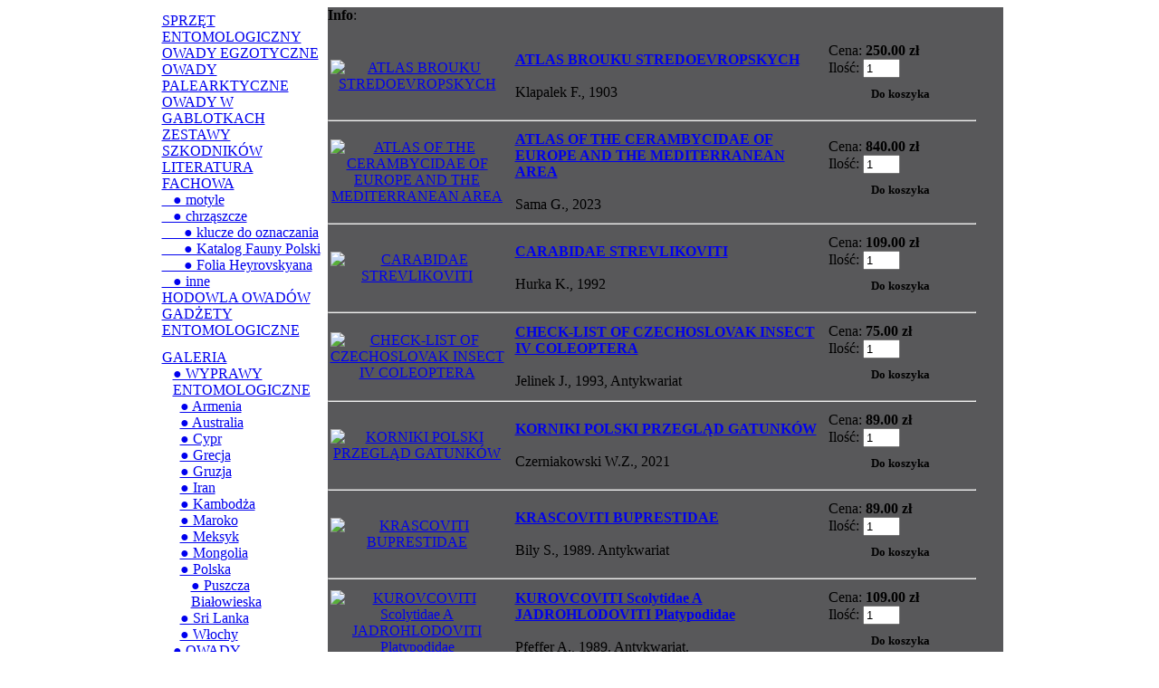

--- FILE ---
content_type: text/html
request_url: https://www.artinsect.com/index.php?page=shop.browse&category_id=155&option=com_virtuemart&Itemid=86&vmcchk=1&Itemid=86
body_size: 7077
content:
<?xml version="1.0" encoding="utf-8"?><!DOCTYPE html PUBLIC "-//W3C//DTD XHTML 1.0 Transitional//EN" "http://www.w3.org/TR/xhtml1/DTD/xhtml1-transitional.dtd">
<html xmlns="http://www.w3.org/1999/xhtml" xml:lang="pl" lang="pl ">
<head>
<meta http-equiv="Content-Type" content="text/html; charset=utf-8" />
<title>Artinsect - ● chrząszcze</title>
<meta name="description" content="Joomla - portal dynamiczny i system zarządzania treścią" />
<meta name="keywords" content="Joomla, joomla" />
<meta name="Generator" content="Joomla! - Copyright (C) 2005 - 2007 Open Source Matters. All rights reserved." />
<meta name="robots" content="index, follow" />
<script type="text/javascript" src="https://www.artinsect.com/components/com_virtuemart/js/sleight.js"></script>
<link type="text/css" rel="stylesheet" media="screen, projection" href="https://www.artinsect.com/components/com_virtuemart/css/shop.css" />
	<link rel="shortcut icon" href="https://www.artinsect.com/images/favicon.ico" />
	<script type="text/javascript" src="https://www.artinsect.com/mambots/content/_jgfw_/js/prototype.js"></script>
<script type="text/javascript" src="https://www.artinsect.com/mambots/content/_jgfw_/js/jgfw_functions.js"></script>
<link rel="stylesheet" type="text/css" href="https://www.artinsect.com/mambots/content/_jgfw_/css/jgfw_css.css" media="all" />
<script type="text/javascript" src="https://www.artinsect.com/mambots/content/_jgfw_/js/efx/scriptaculous.js"></script>
<script type="text/javascript" src="https://www.artinsect.com/mambots/content/_jgfw_/js/lightbox.js"></script>
<link rel="stylesheet" type="text/css" href="https://www.artinsect.com/mambots/content/_jgfw_/css/lightbox.css" media="all" />
<link rel="stylesheet" href="https://www.artinsect.com/templates/artinsect/css/template_css.css" type="text/css" />
<link rel="shortcut icon" href="https://www.artinsect.com/images/favicon.ico" />
<!-- <script type="text/javascript">
    skryptcookiesInfo = "Na tej stronie wykorzystujemy ciasteczka (ang. cookies), dzięki którym nasz serwis może działać lepiej. W każdej chwili możesz wyłączyć ten mechanizm w ustawieniach swojej przeglądarki. Korzystanie z naszego serwisu bez zmiany ustawień dotyczących cookies, umieszcza je w pamięci Twojego urządzenia.<br /><br /> Od 25 maja 2018 r. w Unii Europejskiej stosujemy przepisy Rozporządzenia Ogólnego o Danych Osobowych (RODO), czyli Rozporządzenia Parlamentu Europejskiego i Rady (UE) 2016/679 z dnia 27 kwietnia 2016 r. w sprawie ochrony osób fizycznych w związku z przetwarzaniem danych osobowych i w sprawie swobodnego przepływu takich danych oraz uchylenia dyrektywy 95/46/WE. Stosowanie przepisów RODO jest okazją, aby poinformować Państwa o tym, jak chronimy i przetwarzamy Państwa dane osobowe i jakie w związku z tym przysługują uprawnienia. Prosimy o zapoznanie się ze szczegółową informacją zamieszczoną w ramach REGULAMINU firmy ARTINSECT.";
    skryptcookiesNaglowek = "Nagłowek polityki prywatności";
    skryptcookiesPolityka3 = "Nowa treść punktu trzeciego";
    skryptcookiesPozycja = "top"; // top lub bottom
</script> 
<script src="http://skryptcookies.pl/cookie.js"></script> -->
</head>
<body>
 
<table align="center" width="935" border="0" cellpadding="0" cellspacing="0">
<tr>
<td rowspan="6">
<img src="templates/artinsect/images/index2_01.jpg" width="4" height="897" alt="" /></td>
<td colspan="2">
<img src="templates/artinsect/images/index2_02.jpg" width="926" height="9" alt="" /></td>
<td rowspan="6">
<img src="templates/artinsect/images/index2_03.jpg" width="4" height="897" alt="" /></td>
<td>
<img src="templates/artinsect/images/odstep.gif" width="1" height="9" alt="" /></td>
</tr>
<tr>
<td>
<img src="templates/artinsect/images/index2_04.jpg" width="228" height="108" alt="" /></td>
<td>
<img src="templates/artinsect/images/index2_05.jpg" alt="" width="698" height="108" border="0" usemap="#Map" /></td>
<td>
<img src="templates/artinsect/images/odstep.gif" width="1" height="108" alt="" /></td>
</tr>
<tr>
<td rowspan="2" class="menu" valign="top">
		<table width="100%"  border="0" cellpadding="6" cellspacing="0" class="moduletable">
				<tr>
			<td class="nowe">
				
        <a title="SPRZĘT ENTOMOLOGICZNY" style="display:block;" class="mainlevel" href="https://www.artinsect.com/index.php?page=shop.browse&amp;category_id=103&option=com_virtuemart&Itemid=86" >SPRZĘT ENTOMOLOGICZNY</a>
        <a title="OWADY EGZOTYCZNE" style="display:block;" class="mainlevel" href="https://www.artinsect.com/index.php?page=shop.browse&amp;category_id=53&option=com_virtuemart&Itemid=86" >OWADY EGZOTYCZNE</a>
        <a title="OWADY PALEARKTYCZNE" style="display:block;" class="mainlevel" href="https://www.artinsect.com/index.php?page=shop.browse&amp;category_id=54&option=com_virtuemart&Itemid=86" >OWADY PALEARKTYCZNE</a>
        <a title="OWADY W GABLOTKACH" style="display:block;" class="mainlevel" href="https://www.artinsect.com/index.php?page=shop.browse&amp;category_id=55&option=com_virtuemart&Itemid=86" >OWADY W GABLOTKACH</a>
        <a title="ZESTAWY SZKODNIKÓW" style="display:block;" class="mainlevel" href="https://www.artinsect.com/index.php?page=shop.browse&amp;category_id=56&option=com_virtuemart&Itemid=86" >ZESTAWY SZKODNIKÓW</a>
        <a title="LITERATURA FACHOWA" style="display:block;" class="mainlevel" href="https://www.artinsect.com/index.php?page=shop.browse&amp;category_id=57&option=com_virtuemart&Itemid=86" >LITERATURA FACHOWA</a>
        <a title="● motyle" style="display:block;" class="sublevel" href="https://www.artinsect.com/index.php?page=shop.browse&amp;category_id=97&option=com_virtuemart&Itemid=86" >&nbsp;&nbsp;&nbsp;● motyle</a>
        <a title="● chrząszcze" style="display:block;" class="sublevel" href="https://www.artinsect.com/index.php?page=shop.browse&amp;category_id=155&option=com_virtuemart&Itemid=86" id="active_menu">&nbsp;&nbsp;&nbsp;● chrząszcze</a>
        <a title="● klucze do oznaczania" style="display:block;" class="sublevel" href="https://www.artinsect.com/index.php?page=shop.browse&amp;category_id=201&option=com_virtuemart&Itemid=86" >&nbsp;&nbsp;&nbsp;&nbsp;&nbsp;&nbsp;● klucze do oznaczania</a>
        <a title="● Katalog Fauny Polski" style="display:block;" class="sublevel" href="https://www.artinsect.com/index.php?page=shop.browse&amp;category_id=205&option=com_virtuemart&Itemid=86" >&nbsp;&nbsp;&nbsp;&nbsp;&nbsp;&nbsp;● Katalog Fauny Polski</a>
        <a title="● Folia Heyrovskyana" style="display:block;" class="sublevel" href="https://www.artinsect.com/index.php?page=shop.browse&amp;category_id=206&option=com_virtuemart&Itemid=86" >&nbsp;&nbsp;&nbsp;&nbsp;&nbsp;&nbsp;● Folia Heyrovskyana</a>
        <a title="● inne" style="display:block;" class="sublevel" href="https://www.artinsect.com/index.php?page=shop.browse&amp;category_id=156&option=com_virtuemart&Itemid=86" >&nbsp;&nbsp;&nbsp;● inne</a>
        <a title="HODOWLA OWADÓW" style="display:block;" class="mainlevel" href="https://www.artinsect.com/index.php?page=shop.browse&amp;category_id=58&option=com_virtuemart&Itemid=86" >HODOWLA OWADÓW</a>
        <a title="GADŻETY ENTOMOLOGICZNE" style="display:block;" class="mainlevel" href="https://www.artinsect.com/index.php?page=shop.browse&amp;category_id=190&option=com_virtuemart&Itemid=86" >GADŻETY ENTOMOLOGICZNE</a>				</td>
		</tr>
		</table>
				<table width="100%"  border="0" cellpadding="6" cellspacing="0" class="moduletable">
				<tr>
			<td class="nowe">
				
<table width="100%" border="0" cellpadding="0" cellspacing="0">
<tr><td><a href="https://www.artinsect.com/index.php?option=com_content&amp;task=view&amp;id=5&amp;Itemid=7" class="mainlevel" id="active_menu">GALERIA</a>

<div style="padding-left: 12px"><a href="https://www.artinsect.com/index.php?option=com_content&amp;task=view&amp;id=7&amp;Itemid=10" class="sublevel" id="active_menu">● WYPRAWY ENTOMOLOGICZNE</a>

<div style="padding-left: 8px"><a href="https://www.artinsect.com/index.php?option=com_content&amp;task=view&amp;id=88&amp;Itemid=96" class="sublevel" >● Armenia</a></div>
<div style="padding-left: 8px"><a href="https://www.artinsect.com/index.php?option=com_content&amp;task=view&amp;id=82&amp;Itemid=90" class="sublevel" >● Australia</a></div>
<div style="padding-left: 8px"><a href="https://www.artinsect.com/index.php?option=com_content&amp;task=view&amp;id=95&amp;Itemid=101" class="sublevel" >● Cypr</a></div>
<div style="padding-left: 8px"><a href="https://www.artinsect.com/index.php?option=com_content&amp;task=view&amp;id=35&amp;Itemid=38" class="sublevel" >● Grecja</a></div>
<div style="padding-left: 8px"><a href="https://www.artinsect.com/index.php?option=com_content&amp;task=view&amp;id=89&amp;Itemid=97" class="sublevel" >● Gruzja</a></div>
<div style="padding-left: 8px"><a href="https://www.artinsect.com/index.php?option=com_content&amp;task=view&amp;id=97&amp;Itemid=104" class="sublevel" >● Iran</a></div>
<div style="padding-left: 8px"><a href="https://www.artinsect.com/index.php?option=com_content&amp;task=view&amp;id=83&amp;Itemid=91" class="sublevel" >● Kambodża</a></div>
<div style="padding-left: 8px"><a href="https://www.artinsect.com/index.php?option=com_content&amp;task=view&amp;id=24&amp;Itemid=27" class="sublevel" >● Maroko</a></div>
<div style="padding-left: 8px"><a href="https://www.artinsect.com/index.php?option=com_content&amp;task=view&amp;id=29&amp;Itemid=32" class="sublevel" >● Meksyk</a></div>
<div style="padding-left: 8px"><a href="https://www.artinsect.com/index.php?option=com_content&amp;task=view&amp;id=99&amp;Itemid=108" class="sublevel" >● Mongolia</a></div>
<div style="padding-left: 8px"><a href="https://www.artinsect.com/index.php?option=com_content&amp;task=view&amp;id=77&amp;Itemid=86" class="sublevel" id="active_menu">● Polska</a>

<div style="padding-left: 12px"><a href="https://www.artinsect.com/index.php?option=com_content&amp;task=view&amp;id=79&amp;Itemid=87" class="sublevel" >● Puszcza Białowieska</a></div>
</div>
<div style="padding-left: 8px"><a href="https://www.artinsect.com/index.php?option=com_content&amp;task=view&amp;id=25&amp;Itemid=28" class="sublevel" >● Sri Lanka</a></div>
<div style="padding-left: 8px"><a href="https://www.artinsect.com/index.php?option=com_content&amp;task=view&amp;id=84&amp;Itemid=92" class="sublevel" >● Włochy</a></div>
</div>
<div style="padding-left: 12px"><a href="https://www.artinsect.com/index.php?option=com_content&amp;task=view&amp;id=13&amp;Itemid=11" class="sublevel" >● OWADY</a></div>
<div style="padding-left: 12px"><a href="https://www.artinsect.com/index.php?option=com_content&amp;task=view&amp;id=86&amp;Itemid=94" class="sublevel" > ● MAKROFOTOGRAFIA</a></div>
</td></tr>
</table>				</td>
		</tr>
		</table>
		
</td>
<td valign="top" bgcolor="#58585A">
<img src="templates/artinsect/images/index2_07.jpg" alt="" width="698" height="116" /></td>
<td>
<img src="templates/artinsect/images/odstep.gif" width="1" height="116" alt="" /></td>
</tr>
<tr>
<td rowspan="2" bgcolor="#58585A" valign="top">
<div class="shop_info"><b>Info</b>: <br />
</div><br />
<div  style="text-align:left;"></div>	    <form action="https://www.artinsect.com/index.php" method="get" name="order">
	            <input type="hidden" name="Itemid" value="86" />
        <input type="hidden" name="option" value="com_virtuemart" />
        <input type="hidden" name="page" value="shop.browse" />
        <input type="hidden" name="category_id" value="155" />
        <input type="hidden" name="manufacturer_id" value="0" />
        <input type="hidden" name="keyword" value="" />
        <input type="hidden" name="keyword1" value="" />
        <input type="hidden" name="keyword2" value="" />
</form>
<div id="product_list" style="width:100%; float:none;"><div style="margin-right: 5px; width:96%; float:left;" id="row_69702e6cc5e65"><table border="0" width="100%" cellspacing="0" cellpadding="3">
<tr>
<td align="center">
<script type="text/javascript">//<![CDATA[
        document.write('<a href="javascript:void window.open(\'https://www.artinsect.com/components/com_virtuemart/shop_image/product/5f92dff64a7705612c979c1142dab1c5.jpg\', \'win2\', \'status=no,toolbar=no,scrollbars=yes,titlebar=no,menubar=no,resizable=yes,width=840,height=640,directories=no,location=no\');">');
        document.write('<img src="https://www.artinsect.com/components/com_virtuemart/show_image_in_imgtag.php?filename=5ffeb4ad7f3bde50c9fe15e61ceeafca.jpg&amp;newxsize=90&amp;newysize=90&amp;fileout="   border="0" title="ATLAS BROUKU STREDOEVROPSKYCH" alt="ATLAS BROUKU STREDOEVROPSKYCH" /><\/a>' );
        //]]></script>
	 
	</td>
	<td>
	
	<noscript>  
	<a href="https://www.artinsect.com/components/com_virtuemart/shop_image/product/5f92dff64a7705612c979c1142dab1c5.jpg" target="_blank" title="ATLAS BROUKU STREDOEVROPSKYCH">
            <img src="https://www.artinsect.com/components/com_virtuemart/show_image_in_imgtag.php?filename=5ffeb4ad7f3bde50c9fe15e61ceeafca.jpg&amp;newxsize=90&amp;newysize=90&amp;fileout="   border="0" title="ATLAS BROUKU STREDOEVROPSKYCH" alt="ATLAS BROUKU STREDOEVROPSKYCH" />
            </a>
	    	    </noscript> 
        
<td width="340">
	<b><a title="ATLAS BROUKU STREDOEVROPSKYCH" href="https://www.artinsect.com/index.php?page=shop.product_details&amp;flypage=shop.flypage&amp;product_id=1219&amp;category_id=155&amp;manufacturer_id=0&option=com_virtuemart&Itemid=86">            ATLAS BROUKU STREDOEVROPSKYCH</a></b><br /><br />
	Klapalek F., 1903
	</td>
	<td width="160">
	Cena:	<span style="font-weight:bold">
250.00 zł</span>
 <br />
        <form action="https://www.artinsect.com/index.php" method="post" name="addtocart" id="addtocart0">

                <label for="quantity_0">Ilość:</label>

                <input id="quantity_0" class="inputbox" type="text" size="3" name="quantity" value="1" />
                <input type="submit" style="text-align:center;background-position:bottom left;width:160px;height:35px;cursor:pointer;border:none;font-weight:bold;font-family:inherit;background: url('https://www.artinsect.com/components/com_virtuemart/shop_image/ps_image/add-to-cart_orange.gif') no-repeat left center transparent;vertical-align: middle;overflow:hidden;" value="Do koszyka" title="Do koszyka" />
                <input type="hidden" name="category_id" value="155" />

                <input type="hidden" name="product_id" value="1219" />

                <input type="hidden" name="page" value="shop.cart" />

                <input type="hidden" name="func" value="cartadd" />

                <input type="hidden" name="Itemid" value="86" />

                <input type="hidden" name="option" value="com_virtuemart" />

              </form>

	</td>
	</tr>
	</table>
	<hr />

</div><br style="clear:both;" /><div style="margin-right: 5px; width:96%; float:left;" id="row_69702e6cc629f"><table border="0" width="100%" cellspacing="0" cellpadding="3">
<tr>
<td align="center">
<script type="text/javascript">//<![CDATA[
        document.write('<a href="javascript:void window.open(\'https://www.artinsect.com/components/com_virtuemart/shop_image/product/d7cfe3f1662641a7e5ff23342ac876e9.jpg\', \'win2\', \'status=no,toolbar=no,scrollbars=yes,titlebar=no,menubar=no,resizable=yes,width=840,height=640,directories=no,location=no\');">');
        document.write('<img src="https://www.artinsect.com/components/com_virtuemart/show_image_in_imgtag.php?filename=736ee14c49cba6a1c19a8d771602c425.jpg&amp;newxsize=90&amp;newysize=90&amp;fileout="   border="0" title="ATLAS OF THE CERAMBYCIDAE OF EUROPE AND THE MEDITERRANEAN AREA" alt="ATLAS OF THE CERAMBYCIDAE OF EUROPE AND THE MEDITERRANEAN AREA" /><\/a>' );
        //]]></script>
	 
	</td>
	<td>
	
	<noscript>  
	<a href="https://www.artinsect.com/components/com_virtuemart/shop_image/product/d7cfe3f1662641a7e5ff23342ac876e9.jpg" target="_blank" title="ATLAS OF THE CERAMBYCIDAE OF EUROPE AND THE MEDITERRANEAN AREA">
            <img src="https://www.artinsect.com/components/com_virtuemart/show_image_in_imgtag.php?filename=736ee14c49cba6a1c19a8d771602c425.jpg&amp;newxsize=90&amp;newysize=90&amp;fileout="   border="0" title="ATLAS OF THE CERAMBYCIDAE OF EUROPE AND THE MEDITERRANEAN AREA" alt="ATLAS OF THE CERAMBYCIDAE OF EUROPE AND THE MEDITERRANEAN AREA" />
            </a>
	    	    </noscript> 
        
<td width="340">
	<b><a title="ATLAS OF THE CERAMBYCIDAE OF EUROPE AND THE MEDITERRANEAN AREA" href="https://www.artinsect.com/index.php?page=shop.product_details&amp;flypage=shop.flypage&amp;product_id=1204&amp;category_id=155&amp;manufacturer_id=0&option=com_virtuemart&Itemid=86">            ATLAS OF THE CERAMBYCIDAE OF EUROPE AND THE MEDITERRANEAN AREA</a></b><br /><br />
	Sama G., 2023
	</td>
	<td width="160">
	Cena:	<span style="font-weight:bold">
840.00 zł</span>
 <br />
        <form action="https://www.artinsect.com/index.php" method="post" name="addtocart" id="addtocart1">

                <label for="quantity_1">Ilość:</label>

                <input id="quantity_1" class="inputbox" type="text" size="3" name="quantity" value="1" />
                <input type="submit" style="text-align:center;background-position:bottom left;width:160px;height:35px;cursor:pointer;border:none;font-weight:bold;font-family:inherit;background: url('https://www.artinsect.com/components/com_virtuemart/shop_image/ps_image/add-to-cart_orange.gif') no-repeat left center transparent;vertical-align: middle;overflow:hidden;" value="Do koszyka" title="Do koszyka" />
                <input type="hidden" name="category_id" value="155" />

                <input type="hidden" name="product_id" value="1204" />

                <input type="hidden" name="page" value="shop.cart" />

                <input type="hidden" name="func" value="cartadd" />

                <input type="hidden" name="Itemid" value="86" />

                <input type="hidden" name="option" value="com_virtuemart" />

              </form>

	</td>
	</tr>
	</table>
	<hr />

</div><br style="clear:both;" /><div style="margin-right: 5px; width:96%; float:left;" id="row_69702e6cc6563"><table border="0" width="100%" cellspacing="0" cellpadding="3">
<tr>
<td align="center">
<script type="text/javascript">//<![CDATA[
        document.write('<a href="javascript:void window.open(\'https://www.artinsect.com/components/com_virtuemart/shop_image/product/0733ac04e053e921e76f970d991e87c1.jpg\', \'win2\', \'status=no,toolbar=no,scrollbars=yes,titlebar=no,menubar=no,resizable=yes,width=840,height=640,directories=no,location=no\');">');
        document.write('<img src="https://www.artinsect.com/components/com_virtuemart/show_image_in_imgtag.php?filename=838c86c76f6009abb3e9b40106307f9d.jpg&amp;newxsize=90&amp;newysize=90&amp;fileout="   border="0" title="CARABIDAE STREVLIKOVITI" alt="CARABIDAE STREVLIKOVITI" /><\/a>' );
        //]]></script>
	 
	</td>
	<td>
	
	<noscript>  
	<a href="https://www.artinsect.com/components/com_virtuemart/shop_image/product/0733ac04e053e921e76f970d991e87c1.jpg" target="_blank" title="CARABIDAE STREVLIKOVITI">
            <img src="https://www.artinsect.com/components/com_virtuemart/show_image_in_imgtag.php?filename=838c86c76f6009abb3e9b40106307f9d.jpg&amp;newxsize=90&amp;newysize=90&amp;fileout="   border="0" title="CARABIDAE STREVLIKOVITI" alt="CARABIDAE STREVLIKOVITI" />
            </a>
	    	    </noscript> 
        
<td width="340">
	<b><a title="CARABIDAE STREVLIKOVITI" href="https://www.artinsect.com/index.php?page=shop.product_details&amp;flypage=shop.flypage&amp;product_id=814&amp;category_id=155&amp;manufacturer_id=0&option=com_virtuemart&Itemid=86">            CARABIDAE STREVLIKOVITI</a></b><br /><br />
	Hurka K., 1992
	</td>
	<td width="160">
	Cena:	<span style="font-weight:bold">
109.00 zł</span>
 <br />
        <form action="https://www.artinsect.com/index.php" method="post" name="addtocart" id="addtocart2">

                <label for="quantity_2">Ilość:</label>

                <input id="quantity_2" class="inputbox" type="text" size="3" name="quantity" value="1" />
                <input type="submit" style="text-align:center;background-position:bottom left;width:160px;height:35px;cursor:pointer;border:none;font-weight:bold;font-family:inherit;background: url('https://www.artinsect.com/components/com_virtuemart/shop_image/ps_image/add-to-cart_orange.gif') no-repeat left center transparent;vertical-align: middle;overflow:hidden;" value="Do koszyka" title="Do koszyka" />
                <input type="hidden" name="category_id" value="155" />

                <input type="hidden" name="product_id" value="814" />

                <input type="hidden" name="page" value="shop.cart" />

                <input type="hidden" name="func" value="cartadd" />

                <input type="hidden" name="Itemid" value="86" />

                <input type="hidden" name="option" value="com_virtuemart" />

              </form>

	</td>
	</tr>
	</table>
	<hr />

</div><br style="clear:both;" /><div style="margin-right: 5px; width:96%; float:left;" id="row_69702e6cc68fe"><table border="0" width="100%" cellspacing="0" cellpadding="3">
<tr>
<td align="center">
<script type="text/javascript">//<![CDATA[
        document.write('<a href="javascript:void window.open(\'https://www.artinsect.com/components/com_virtuemart/shop_image/product/4802824ca6267410bc544b0a7ddc2706.jpg\', \'win2\', \'status=no,toolbar=no,scrollbars=yes,titlebar=no,menubar=no,resizable=yes,width=840,height=640,directories=no,location=no\');">');
        document.write('<img src="https://www.artinsect.com/components/com_virtuemart/show_image_in_imgtag.php?filename=aefbbde416eb5cfb0f275e2269fced1f.jpg&amp;newxsize=90&amp;newysize=90&amp;fileout="   border="0" title="CHECK-LIST OF CZECHOSLOVAK INSECT IV COLEOPTERA" alt="CHECK-LIST OF CZECHOSLOVAK INSECT IV COLEOPTERA" /><\/a>' );
        //]]></script>
	 
	</td>
	<td>
	
	<noscript>  
	<a href="https://www.artinsect.com/components/com_virtuemart/shop_image/product/4802824ca6267410bc544b0a7ddc2706.jpg" target="_blank" title="CHECK-LIST OF CZECHOSLOVAK INSECT IV COLEOPTERA">
            <img src="https://www.artinsect.com/components/com_virtuemart/show_image_in_imgtag.php?filename=aefbbde416eb5cfb0f275e2269fced1f.jpg&amp;newxsize=90&amp;newysize=90&amp;fileout="   border="0" title="CHECK-LIST OF CZECHOSLOVAK INSECT IV COLEOPTERA" alt="CHECK-LIST OF CZECHOSLOVAK INSECT IV COLEOPTERA" />
            </a>
	    	    </noscript> 
        
<td width="340">
	<b><a title="CHECK-LIST OF CZECHOSLOVAK INSECT IV COLEOPTERA" href="https://www.artinsect.com/index.php?page=shop.product_details&amp;flypage=shop.flypage&amp;product_id=890&amp;category_id=155&amp;manufacturer_id=0&option=com_virtuemart&Itemid=86">            CHECK-LIST OF CZECHOSLOVAK INSECT IV COLEOPTERA</a></b><br /><br />
	Jelinek J., 1993, Antykwariat
	</td>
	<td width="160">
	Cena:	<span style="font-weight:bold">
75.00 zł</span>
 <br />
        <form action="https://www.artinsect.com/index.php" method="post" name="addtocart" id="addtocart3">

                <label for="quantity_3">Ilość:</label>

                <input id="quantity_3" class="inputbox" type="text" size="3" name="quantity" value="1" />
                <input type="submit" style="text-align:center;background-position:bottom left;width:160px;height:35px;cursor:pointer;border:none;font-weight:bold;font-family:inherit;background: url('https://www.artinsect.com/components/com_virtuemart/shop_image/ps_image/add-to-cart_orange.gif') no-repeat left center transparent;vertical-align: middle;overflow:hidden;" value="Do koszyka" title="Do koszyka" />
                <input type="hidden" name="category_id" value="155" />

                <input type="hidden" name="product_id" value="890" />

                <input type="hidden" name="page" value="shop.cart" />

                <input type="hidden" name="func" value="cartadd" />

                <input type="hidden" name="Itemid" value="86" />

                <input type="hidden" name="option" value="com_virtuemart" />

              </form>

	</td>
	</tr>
	</table>
	<hr />

</div><br style="clear:both;" /><div style="margin-right: 5px; width:96%; float:left;" id="row_69702e6cc6c95"><table border="0" width="100%" cellspacing="0" cellpadding="3">
<tr>
<td align="center">
<script type="text/javascript">//<![CDATA[
        document.write('<a href="javascript:void window.open(\'https://www.artinsect.com/components/com_virtuemart/shop_image/product/028cd9facd802bea689d117132584a9a.jpg\', \'win2\', \'status=no,toolbar=no,scrollbars=yes,titlebar=no,menubar=no,resizable=yes,width=840,height=640,directories=no,location=no\');">');
        document.write('<img src="https://www.artinsect.com/components/com_virtuemart/show_image_in_imgtag.php?filename=186325db333732fcffa4f61096fd2849.jpg&amp;newxsize=90&amp;newysize=90&amp;fileout="   border="0" title="KORNIKI POLSKI PRZEGLĄD GATUNKÓW" alt="KORNIKI POLSKI PRZEGLĄD GATUNKÓW" /><\/a>' );
        //]]></script>
	 
	</td>
	<td>
	
	<noscript>  
	<a href="https://www.artinsect.com/components/com_virtuemart/shop_image/product/028cd9facd802bea689d117132584a9a.jpg" target="_blank" title="KORNIKI POLSKI PRZEGLĄD GATUNKÓW">
            <img src="https://www.artinsect.com/components/com_virtuemart/show_image_in_imgtag.php?filename=186325db333732fcffa4f61096fd2849.jpg&amp;newxsize=90&amp;newysize=90&amp;fileout="   border="0" title="KORNIKI POLSKI PRZEGLĄD GATUNKÓW" alt="KORNIKI POLSKI PRZEGLĄD GATUNKÓW" />
            </a>
	    	    </noscript> 
        
<td width="340">
	<b><a title="KORNIKI POLSKI PRZEGLĄD GATUNKÓW" href="https://www.artinsect.com/index.php?page=shop.product_details&amp;flypage=shop.flypage&amp;product_id=1211&amp;category_id=155&amp;manufacturer_id=0&option=com_virtuemart&Itemid=86">            KORNIKI POLSKI PRZEGLĄD GATUNKÓW</a></b><br /><br />
	Czerniakowski W.Z., 2021
	</td>
	<td width="160">
	Cena:	<span style="font-weight:bold">
89.00 zł</span>
 <br />
        <form action="https://www.artinsect.com/index.php" method="post" name="addtocart" id="addtocart4">

                <label for="quantity_4">Ilość:</label>

                <input id="quantity_4" class="inputbox" type="text" size="3" name="quantity" value="1" />
                <input type="submit" style="text-align:center;background-position:bottom left;width:160px;height:35px;cursor:pointer;border:none;font-weight:bold;font-family:inherit;background: url('https://www.artinsect.com/components/com_virtuemart/shop_image/ps_image/add-to-cart_orange.gif') no-repeat left center transparent;vertical-align: middle;overflow:hidden;" value="Do koszyka" title="Do koszyka" />
                <input type="hidden" name="category_id" value="155" />

                <input type="hidden" name="product_id" value="1211" />

                <input type="hidden" name="page" value="shop.cart" />

                <input type="hidden" name="func" value="cartadd" />

                <input type="hidden" name="Itemid" value="86" />

                <input type="hidden" name="option" value="com_virtuemart" />

              </form>

	</td>
	</tr>
	</table>
	<hr />

</div><br style="clear:both;" /><div style="margin-right: 5px; width:96%; float:left;" id="row_69702e6cc7049"><table border="0" width="100%" cellspacing="0" cellpadding="3">
<tr>
<td align="center">
<script type="text/javascript">//<![CDATA[
        document.write('<a href="javascript:void window.open(\'https://www.artinsect.com/components/com_virtuemart/shop_image/product/f1d2db6a677dc69a0516d2b7eb497c2f.jpg\', \'win2\', \'status=no,toolbar=no,scrollbars=yes,titlebar=no,menubar=no,resizable=yes,width=840,height=640,directories=no,location=no\');">');
        document.write('<img src="https://www.artinsect.com/components/com_virtuemart/show_image_in_imgtag.php?filename=08f20b80eec2d98908a47068955b2128.jpg&amp;newxsize=90&amp;newysize=90&amp;fileout="   border="0" title="KRASCOVITI BUPRESTIDAE" alt="KRASCOVITI BUPRESTIDAE" /><\/a>' );
        //]]></script>
	 
	</td>
	<td>
	
	<noscript>  
	<a href="https://www.artinsect.com/components/com_virtuemart/shop_image/product/f1d2db6a677dc69a0516d2b7eb497c2f.jpg" target="_blank" title="KRASCOVITI BUPRESTIDAE">
            <img src="https://www.artinsect.com/components/com_virtuemart/show_image_in_imgtag.php?filename=08f20b80eec2d98908a47068955b2128.jpg&amp;newxsize=90&amp;newysize=90&amp;fileout="   border="0" title="KRASCOVITI BUPRESTIDAE" alt="KRASCOVITI BUPRESTIDAE" />
            </a>
	    	    </noscript> 
        
<td width="340">
	<b><a title="KRASCOVITI BUPRESTIDAE" href="https://www.artinsect.com/index.php?page=shop.product_details&amp;flypage=shop.flypage&amp;product_id=891&amp;category_id=155&amp;manufacturer_id=0&option=com_virtuemart&Itemid=86">            KRASCOVITI BUPRESTIDAE</a></b><br /><br />
	Bily S., 1989. Antykwariat
	</td>
	<td width="160">
	Cena:	<span style="font-weight:bold">
89.00 zł</span>
 <br />
        <form action="https://www.artinsect.com/index.php" method="post" name="addtocart" id="addtocart5">

                <label for="quantity_5">Ilość:</label>

                <input id="quantity_5" class="inputbox" type="text" size="3" name="quantity" value="1" />
                <input type="submit" style="text-align:center;background-position:bottom left;width:160px;height:35px;cursor:pointer;border:none;font-weight:bold;font-family:inherit;background: url('https://www.artinsect.com/components/com_virtuemart/shop_image/ps_image/add-to-cart_orange.gif') no-repeat left center transparent;vertical-align: middle;overflow:hidden;" value="Do koszyka" title="Do koszyka" />
                <input type="hidden" name="category_id" value="155" />

                <input type="hidden" name="product_id" value="891" />

                <input type="hidden" name="page" value="shop.cart" />

                <input type="hidden" name="func" value="cartadd" />

                <input type="hidden" name="Itemid" value="86" />

                <input type="hidden" name="option" value="com_virtuemart" />

              </form>

	</td>
	</tr>
	</table>
	<hr />

</div><br style="clear:both;" /><div style="margin-right: 5px; width:96%; float:left;" id="row_69702e6cc73e9"><table border="0" width="100%" cellspacing="0" cellpadding="3">
<tr>
<td align="center">
<script type="text/javascript">//<![CDATA[
        document.write('<a href="javascript:void window.open(\'https://www.artinsect.com/components/com_virtuemart/shop_image/product/e5807844edcc993d0dd9d1982b3d4d31.jpg\', \'win2\', \'status=no,toolbar=no,scrollbars=yes,titlebar=no,menubar=no,resizable=yes,width=840,height=640,directories=no,location=no\');">');
        document.write('<img src="https://www.artinsect.com/components/com_virtuemart/show_image_in_imgtag.php?filename=7b68f10e43568a60e0945d3591d45d73.jpg&amp;newxsize=90&amp;newysize=90&amp;fileout="   border="0" title="KUROVCOVITI Scolytidae A JADROHLODOVITI Platypodidae" alt="KUROVCOVITI Scolytidae A JADROHLODOVITI Platypodidae" /><\/a>' );
        //]]></script>
	 
	</td>
	<td>
	
	<noscript>  
	<a href="https://www.artinsect.com/components/com_virtuemart/shop_image/product/e5807844edcc993d0dd9d1982b3d4d31.jpg" target="_blank" title="KUROVCOVITI Scolytidae A JADROHLODOVITI Platypodidae">
            <img src="https://www.artinsect.com/components/com_virtuemart/show_image_in_imgtag.php?filename=7b68f10e43568a60e0945d3591d45d73.jpg&amp;newxsize=90&amp;newysize=90&amp;fileout="   border="0" title="KUROVCOVITI Scolytidae A JADROHLODOVITI Platypodidae" alt="KUROVCOVITI Scolytidae A JADROHLODOVITI Platypodidae" />
            </a>
	    	    </noscript> 
        
<td width="340">
	<b><a title="KUROVCOVITI Scolytidae A JADROHLODOVITI Platypodidae" href="https://www.artinsect.com/index.php?page=shop.product_details&amp;flypage=shop.flypage&amp;product_id=856&amp;category_id=155&amp;manufacturer_id=0&option=com_virtuemart&Itemid=86">            KUROVCOVITI Scolytidae A JADROHLODOVITI Platypodidae</a></b><br /><br />
	Pfeffer A., 1989. Antykwariat.
	</td>
	<td width="160">
	Cena:	<span style="font-weight:bold">
109.00 zł</span>
 <br />
        <form action="https://www.artinsect.com/index.php" method="post" name="addtocart" id="addtocart6">

                <label for="quantity_6">Ilość:</label>

                <input id="quantity_6" class="inputbox" type="text" size="3" name="quantity" value="1" />
                <input type="submit" style="text-align:center;background-position:bottom left;width:160px;height:35px;cursor:pointer;border:none;font-weight:bold;font-family:inherit;background: url('https://www.artinsect.com/components/com_virtuemart/shop_image/ps_image/add-to-cart_orange.gif') no-repeat left center transparent;vertical-align: middle;overflow:hidden;" value="Do koszyka" title="Do koszyka" />
                <input type="hidden" name="category_id" value="155" />

                <input type="hidden" name="product_id" value="856" />

                <input type="hidden" name="page" value="shop.cart" />

                <input type="hidden" name="func" value="cartadd" />

                <input type="hidden" name="Itemid" value="86" />

                <input type="hidden" name="option" value="com_virtuemart" />

              </form>

	</td>
	</tr>
	</table>
	<hr />

</div><br style="clear:both;" /><div style="margin-right: 5px; width:96%; float:left;" id="row_69702e6cc7770"><table border="0" width="100%" cellspacing="0" cellpadding="3">
<tr>
<td align="center">
<script type="text/javascript">//<![CDATA[
        document.write('<a href="javascript:void window.open(\'https://www.artinsect.com/components/com_virtuemart/shop_image/product/223b51385ee1c6a7e6e530be2d000dec.jpg\', \'win2\', \'status=no,toolbar=no,scrollbars=yes,titlebar=no,menubar=no,resizable=yes,width=840,height=640,directories=no,location=no\');">');
        document.write('<img src="https://www.artinsect.com/components/com_virtuemart/show_image_in_imgtag.php?filename=d1324753b0c6450f3f88bcd36c266e54.jpg&amp;newxsize=90&amp;newysize=90&amp;fileout="   border="0" title="LONG-HORNED BEETLES OF EUROPE" alt="LONG-HORNED BEETLES OF EUROPE" /><\/a>' );
        //]]></script>
	 
	</td>
	<td>
	
	<noscript>  
	<a href="https://www.artinsect.com/components/com_virtuemart/shop_image/product/223b51385ee1c6a7e6e530be2d000dec.jpg" target="_blank" title="LONG-HORNED BEETLES OF EUROPE">
            <img src="https://www.artinsect.com/components/com_virtuemart/show_image_in_imgtag.php?filename=d1324753b0c6450f3f88bcd36c266e54.jpg&amp;newxsize=90&amp;newysize=90&amp;fileout="   border="0" title="LONG-HORNED BEETLES OF EUROPE" alt="LONG-HORNED BEETLES OF EUROPE" />
            </a>
	    	    </noscript> 
        
<td width="340">
	<b><a title="LONG-HORNED BEETLES OF EUROPE" href="https://www.artinsect.com/index.php?page=shop.product_details&amp;flypage=shop.flypage&amp;product_id=571&amp;category_id=155&amp;manufacturer_id=0&option=com_virtuemart&Itemid=86">            LONG-HORNED BEETLES OF EUROPE</a></b><br /><br />
	Jenis I., 2001, Antykwariat
	</td>
	<td width="160">
	Cena:	<span style="font-weight:bold">
299.00 zł</span>
 <br />
        <form action="https://www.artinsect.com/index.php" method="post" name="addtocart" id="addtocart7">

                <label for="quantity_7">Ilość:</label>

                <input id="quantity_7" class="inputbox" type="text" size="3" name="quantity" value="1" />
                <input type="submit" style="text-align:center;background-position:bottom left;width:160px;height:35px;cursor:pointer;border:none;font-weight:bold;font-family:inherit;background: url('https://www.artinsect.com/components/com_virtuemart/shop_image/ps_image/add-to-cart_orange.gif') no-repeat left center transparent;vertical-align: middle;overflow:hidden;" value="Do koszyka" title="Do koszyka" />
                <input type="hidden" name="category_id" value="155" />

                <input type="hidden" name="product_id" value="571" />

                <input type="hidden" name="page" value="shop.cart" />

                <input type="hidden" name="func" value="cartadd" />

                <input type="hidden" name="Itemid" value="86" />

                <input type="hidden" name="option" value="com_virtuemart" />

              </form>

	</td>
	</tr>
	</table>
	<hr />

</div><br style="clear:both;" /><div style="margin-right: 5px; width:96%; float:left;" id="row_69702e6cc7afc"><table border="0" width="100%" cellspacing="0" cellpadding="3">
<tr>
<td align="center">
<script type="text/javascript">//<![CDATA[
        document.write('<a href="javascript:void window.open(\'https://www.artinsect.com/components/com_virtuemart/shop_image/product/c05e46c2f5cbe3f6be23821e486ea67f.jpg\', \'win2\', \'status=no,toolbar=no,scrollbars=yes,titlebar=no,menubar=no,resizable=yes,width=840,height=640,directories=no,location=no\');">');
        document.write('<img src="https://www.artinsect.com/components/com_virtuemart/show_image_in_imgtag.php?filename=ff0dcf6fe8d9b8bd718fa17ff362428f.jpg&amp;newxsize=90&amp;newysize=90&amp;fileout="   border="0" title="PRZEWODNIK KÓZKOWATE" alt="PRZEWODNIK KÓZKOWATE" /><\/a>' );
        //]]></script>
	 
	</td>
	<td>
	
	<noscript>  
	<a href="https://www.artinsect.com/components/com_virtuemart/shop_image/product/c05e46c2f5cbe3f6be23821e486ea67f.jpg" target="_blank" title="PRZEWODNIK KÓZKOWATE">
            <img src="https://www.artinsect.com/components/com_virtuemart/show_image_in_imgtag.php?filename=ff0dcf6fe8d9b8bd718fa17ff362428f.jpg&amp;newxsize=90&amp;newysize=90&amp;fileout="   border="0" title="PRZEWODNIK KÓZKOWATE" alt="PRZEWODNIK KÓZKOWATE" />
            </a>
	    	    </noscript> 
        
<td width="340">
	<b><a title="PRZEWODNIK KÓZKOWATE" href="https://www.artinsect.com/index.php?page=shop.product_details&amp;flypage=shop.flypage&amp;product_id=409&amp;category_id=155&amp;manufacturer_id=0&option=com_virtuemart&Itemid=86">            PRZEWODNIK KÓZKOWATE</a></b><br /><br />
	Zahradnik J., 2001. Antykwariat.
	</td>
	<td width="160">
	Cena:	<span style="font-weight:bold">
149.00 zł</span>
 <br />
        <form action="https://www.artinsect.com/index.php" method="post" name="addtocart" id="addtocart8">

                <label for="quantity_8">Ilość:</label>

                <input id="quantity_8" class="inputbox" type="text" size="3" name="quantity" value="1" />
                <input type="submit" style="text-align:center;background-position:bottom left;width:160px;height:35px;cursor:pointer;border:none;font-weight:bold;font-family:inherit;background: url('https://www.artinsect.com/components/com_virtuemart/shop_image/ps_image/add-to-cart_orange.gif') no-repeat left center transparent;vertical-align: middle;overflow:hidden;" value="Do koszyka" title="Do koszyka" />
                <input type="hidden" name="category_id" value="155" />

                <input type="hidden" name="product_id" value="409" />

                <input type="hidden" name="page" value="shop.cart" />

                <input type="hidden" name="func" value="cartadd" />

                <input type="hidden" name="Itemid" value="86" />

                <input type="hidden" name="option" value="com_virtuemart" />

              </form>

	</td>
	</tr>
	</table>
	<hr />

</div><br style="clear:both;" /><div style="margin-right: 5px; width:96%; float:left;" id="row_69702e6cc7ea7"><table border="0" width="100%" cellspacing="0" cellpadding="3">
<tr>
<td align="center">
<script type="text/javascript">//<![CDATA[
        document.write('<a href="javascript:void window.open(\'https://www.artinsect.com/components/com_virtuemart/shop_image/product/6daf48a8594efd2e3fd7a0265bd13bcc.jpg\', \'win2\', \'status=no,toolbar=no,scrollbars=yes,titlebar=no,menubar=no,resizable=yes,width=840,height=640,directories=no,location=no\');">');
        document.write('<img src="https://www.artinsect.com/components/com_virtuemart/show_image_in_imgtag.php?filename=8cf047e45cf34ea2330e1bdef8d1bce3.jpg&amp;newxsize=90&amp;newysize=90&amp;fileout="   border="0" title="TESARIKOVITI USTECKEHO KRAJE" alt="TESARIKOVITI USTECKEHO KRAJE" /><\/a>' );
        //]]></script>
	 
	</td>
	<td>
	
	<noscript>  
	<a href="https://www.artinsect.com/components/com_virtuemart/shop_image/product/6daf48a8594efd2e3fd7a0265bd13bcc.jpg" target="_blank" title="TESARIKOVITI USTECKEHO KRAJE">
            <img src="https://www.artinsect.com/components/com_virtuemart/show_image_in_imgtag.php?filename=8cf047e45cf34ea2330e1bdef8d1bce3.jpg&amp;newxsize=90&amp;newysize=90&amp;fileout="   border="0" title="TESARIKOVITI USTECKEHO KRAJE" alt="TESARIKOVITI USTECKEHO KRAJE" />
            </a>
	    	    </noscript> 
        
<td width="340">
	<b><a title="TESARIKOVITI USTECKEHO KRAJE" href="https://www.artinsect.com/index.php?page=shop.product_details&amp;flypage=shop.flypage&amp;product_id=1200&amp;category_id=155&amp;manufacturer_id=0&option=com_virtuemart&Itemid=86">            TESARIKOVITI USTECKEHO KRAJE</a></b><br /><br />
	Vysoky V., Sutera V., 2021
	</td>
	<td width="160">
	Cena:	<span style="font-weight:bold">
139.00 zł</span>
 <br />
        <form action="https://www.artinsect.com/index.php" method="post" name="addtocart" id="addtocart9">

                <label for="quantity_9">Ilość:</label>

                <input id="quantity_9" class="inputbox" type="text" size="3" name="quantity" value="1" />
                <input type="submit" style="text-align:center;background-position:bottom left;width:160px;height:35px;cursor:pointer;border:none;font-weight:bold;font-family:inherit;background: url('https://www.artinsect.com/components/com_virtuemart/shop_image/ps_image/add-to-cart_orange.gif') no-repeat left center transparent;vertical-align: middle;overflow:hidden;" value="Do koszyka" title="Do koszyka" />
                <input type="hidden" name="category_id" value="155" />

                <input type="hidden" name="product_id" value="1200" />

                <input type="hidden" name="page" value="shop.cart" />

                <input type="hidden" name="func" value="cartadd" />

                <input type="hidden" name="Itemid" value="86" />

                <input type="hidden" name="option" value="com_virtuemart" />

              </form>

	</td>
	</tr>
	</table>
	<hr />

</div><br style="clear:both;" /><div style="margin-right: 5px; width:96%; float:left;" id="row_69702e6cc8269"><table border="0" width="100%" cellspacing="0" cellpadding="3">
<tr>
<td align="center">
<script type="text/javascript">//<![CDATA[
        document.write('<a href="javascript:void window.open(\'https://www.artinsect.com/components/com_virtuemart/shop_image/product/cb4ba757662f915de88262d3d5aaa313.jpg\', \'win2\', \'status=no,toolbar=no,scrollbars=yes,titlebar=no,menubar=no,resizable=yes,width=840,height=640,directories=no,location=no\');">');
        document.write('<img src="https://www.artinsect.com/components/com_virtuemart/show_image_in_imgtag.php?filename=880b2932cba6fef4f673f34f29fa0ba8.jpg&amp;newxsize=90&amp;newysize=90&amp;fileout="   border="0" title="ZLATOHLAVKOVITI - CETONIDAE 1" alt="ZLATOHLAVKOVITI - CETONIDAE 1" /><\/a>' );
        //]]></script>
	 
	</td>
	<td>
	
	<noscript>  
	<a href="https://www.artinsect.com/components/com_virtuemart/shop_image/product/cb4ba757662f915de88262d3d5aaa313.jpg" target="_blank" title="ZLATOHLAVKOVITI - CETONIDAE 1">
            <img src="https://www.artinsect.com/components/com_virtuemart/show_image_in_imgtag.php?filename=880b2932cba6fef4f673f34f29fa0ba8.jpg&amp;newxsize=90&amp;newysize=90&amp;fileout="   border="0" title="ZLATOHLAVKOVITI - CETONIDAE 1" alt="ZLATOHLAVKOVITI - CETONIDAE 1" />
            </a>
	    	    </noscript> 
        
<td width="340">
	<b><a title="ZLATOHLAVKOVITI - CETONIDAE 1" href="https://www.artinsect.com/index.php?page=shop.product_details&amp;flypage=shop.flypage&amp;product_id=683&amp;category_id=155&amp;manufacturer_id=0&option=com_virtuemart&Itemid=86">            ZLATOHLAVKOVITI - CETONIDAE 1</a></b><br /><br />
	Rataj K., 1996, Antykwariat
	</td>
	<td width="160">
	Cena:	<span style="font-weight:bold">
129.00 zł</span>
 <br />
        <form action="https://www.artinsect.com/index.php" method="post" name="addtocart" id="addtocart10">

                <label for="quantity_10">Ilość:</label>

                <input id="quantity_10" class="inputbox" type="text" size="3" name="quantity" value="1" />
                <input type="submit" style="text-align:center;background-position:bottom left;width:160px;height:35px;cursor:pointer;border:none;font-weight:bold;font-family:inherit;background: url('https://www.artinsect.com/components/com_virtuemart/shop_image/ps_image/add-to-cart_orange.gif') no-repeat left center transparent;vertical-align: middle;overflow:hidden;" value="Do koszyka" title="Do koszyka" />
                <input type="hidden" name="category_id" value="155" />

                <input type="hidden" name="product_id" value="683" />

                <input type="hidden" name="page" value="shop.cart" />

                <input type="hidden" name="func" value="cartadd" />

                <input type="hidden" name="Itemid" value="86" />

                <input type="hidden" name="option" value="com_virtuemart" />

              </form>

	</td>
	</tr>
	</table>
	<hr />

</div><br style="clear:both;" /><div style="margin-right: 5px; width:96%; float:left;" id="row_69702e6cc860e"><table border="0" width="100%" cellspacing="0" cellpadding="3">
<tr>
<td align="center">
<script type="text/javascript">//<![CDATA[
        document.write('<a href="javascript:void window.open(\'https://www.artinsect.com/components/com_virtuemart/shop_image/product/08360796a29bf56f85e5aa340109c7e9.jpg\', \'win2\', \'status=no,toolbar=no,scrollbars=yes,titlebar=no,menubar=no,resizable=yes,width=840,height=640,directories=no,location=no\');">');
        document.write('<img src="https://www.artinsect.com/components/com_virtuemart/show_image_in_imgtag.php?filename=757250d289066216a6c136782be9cae9.jpg&amp;newxsize=90&amp;newysize=90&amp;fileout="   border="0" title="ZLATOHLAVKOVITI - CETONIDAE 2" alt="ZLATOHLAVKOVITI - CETONIDAE 2" /><\/a>' );
        //]]></script>
	 
	</td>
	<td>
	
	<noscript>  
	<a href="https://www.artinsect.com/components/com_virtuemart/shop_image/product/08360796a29bf56f85e5aa340109c7e9.jpg" target="_blank" title="ZLATOHLAVKOVITI - CETONIDAE 2">
            <img src="https://www.artinsect.com/components/com_virtuemart/show_image_in_imgtag.php?filename=757250d289066216a6c136782be9cae9.jpg&amp;newxsize=90&amp;newysize=90&amp;fileout="   border="0" title="ZLATOHLAVKOVITI - CETONIDAE 2" alt="ZLATOHLAVKOVITI - CETONIDAE 2" />
            </a>
	    	    </noscript> 
        
<td width="340">
	<b><a title="ZLATOHLAVKOVITI - CETONIDAE 2" href="https://www.artinsect.com/index.php?page=shop.product_details&amp;flypage=shop.flypage&amp;product_id=603&amp;category_id=155&amp;manufacturer_id=0&option=com_virtuemart&Itemid=86">            ZLATOHLAVKOVITI - CETONIDAE 2</a></b><br /><br />
	Rataj K., 1996, Antykwariat
	</td>
	<td width="160">
	Cena:	<span style="font-weight:bold">
129.00 zł</span>
 <br />
        <form action="https://www.artinsect.com/index.php" method="post" name="addtocart" id="addtocart11">

                <label for="quantity_11">Ilość:</label>

                <input id="quantity_11" class="inputbox" type="text" size="3" name="quantity" value="1" />
                <input type="submit" style="text-align:center;background-position:bottom left;width:160px;height:35px;cursor:pointer;border:none;font-weight:bold;font-family:inherit;background: url('https://www.artinsect.com/components/com_virtuemart/shop_image/ps_image/add-to-cart_orange.gif') no-repeat left center transparent;vertical-align: middle;overflow:hidden;" value="Do koszyka" title="Do koszyka" />
                <input type="hidden" name="category_id" value="155" />

                <input type="hidden" name="product_id" value="603" />

                <input type="hidden" name="page" value="shop.cart" />

                <input type="hidden" name="func" value="cartadd" />

                <input type="hidden" name="Itemid" value="86" />

                <input type="hidden" name="option" value="com_virtuemart" />

              </form>

	</td>
	</tr>
	</table>
	<hr />

</div><br style="clear:both;" /><div style="margin-right: 5px; width:96%; float:left;" id="row_69702e6cc89af"><table border="0" width="100%" cellspacing="0" cellpadding="3">
<tr>
<td align="center">
<script type="text/javascript">//<![CDATA[
        document.write('<a href="javascript:void window.open(\'https://www.artinsect.com/components/com_virtuemart/shop_image/product/512e4562204521859744ad910a6251a8.jpg\', \'win2\', \'status=no,toolbar=no,scrollbars=yes,titlebar=no,menubar=no,resizable=yes,width=840,height=640,directories=no,location=no\');">');
        document.write('<img src="https://www.artinsect.com/components/com_virtuemart/show_image_in_imgtag.php?filename=d44ed0d047e4c19225d5cffadfba1799.jpg&amp;newxsize=90&amp;newysize=90&amp;fileout="   border="0" title="KLIC K URCOVANI KRASCU - BUPRESTIDAE" alt="KLIC K URCOVANI KRASCU - BUPRESTIDAE" /><\/a>' );
        //]]></script>
	 
	</td>
	<td>
	
	<noscript>  
	<a href="https://www.artinsect.com/components/com_virtuemart/shop_image/product/512e4562204521859744ad910a6251a8.jpg" target="_blank" title="KLIC K URCOVANI KRASCU - BUPRESTIDAE">
            <img src="https://www.artinsect.com/components/com_virtuemart/show_image_in_imgtag.php?filename=d44ed0d047e4c19225d5cffadfba1799.jpg&amp;newxsize=90&amp;newysize=90&amp;fileout="   border="0" title="KLIC K URCOVANI KRASCU - BUPRESTIDAE" alt="KLIC K URCOVANI KRASCU - BUPRESTIDAE" />
            </a>
	    	    </noscript> 
        
<td width="340">
	<b><a title="KLIC K URCOVANI KRASCU - BUPRESTIDAE" href="https://www.artinsect.com/index.php?page=shop.product_details&amp;flypage=shop.flypage&amp;product_id=604&amp;category_id=155&amp;manufacturer_id=0&option=com_virtuemart&Itemid=86">            KLIC K URCOVANI KRASCU - BUPRESTIDAE</a></b><br /><br />
	Bily S., 1977, Antykwariat
	</td>
	<td width="160">
	Cena:	<span style="font-weight:bold">
99.00 zł</span>
 <br />
        <form action="https://www.artinsect.com/index.php" method="post" name="addtocart" id="addtocart12">

                <label for="quantity_12">Ilość:</label>

                <input id="quantity_12" class="inputbox" type="text" size="3" name="quantity" value="1" />
                <input type="submit" style="text-align:center;background-position:bottom left;width:160px;height:35px;cursor:pointer;border:none;font-weight:bold;font-family:inherit;background: url('https://www.artinsect.com/components/com_virtuemart/shop_image/ps_image/add-to-cart_orange.gif') no-repeat left center transparent;vertical-align: middle;overflow:hidden;" value="Do koszyka" title="Do koszyka" />
                <input type="hidden" name="category_id" value="155" />

                <input type="hidden" name="product_id" value="604" />

                <input type="hidden" name="page" value="shop.cart" />

                <input type="hidden" name="func" value="cartadd" />

                <input type="hidden" name="Itemid" value="86" />

                <input type="hidden" name="option" value="com_virtuemart" />

              </form>

	</td>
	</tr>
	</table>
	<hr />

</div><br style="clear:both;" /><div style="margin-right: 5px; width:96%; float:left;" id="row_69702e6cc8d54"><table border="0" width="100%" cellspacing="0" cellpadding="3">
<tr>
<td align="center">
<script type="text/javascript">//<![CDATA[
        document.write('<a href="javascript:void window.open(\'https://www.artinsect.com/components/com_virtuemart/shop_image/product/fa042bce02c9624d0759ebcecab6b5d1.jpg\', \'win2\', \'status=no,toolbar=no,scrollbars=yes,titlebar=no,menubar=no,resizable=yes,width=840,height=640,directories=no,location=no\');">');
        document.write('<img src="https://www.artinsect.com/components/com_virtuemart/show_image_in_imgtag.php?filename=7604f93168d921ce9e2c2cdf407b72b1.jpg&amp;newxsize=90&amp;newysize=90&amp;fileout="   border="0" title="BEETLES OF THE FALILY HALIPLIDAE AND BYRRHIDAE OF CENTRAL EUROPE" alt="BEETLES OF THE FALILY HALIPLIDAE AND BYRRHIDAE OF CENTRAL EUROPE" /><\/a>' );
        //]]></script>
	 
	</td>
	<td>
	
	<noscript>  
	<a href="https://www.artinsect.com/components/com_virtuemart/shop_image/product/fa042bce02c9624d0759ebcecab6b5d1.jpg" target="_blank" title="BEETLES OF THE FALILY HALIPLIDAE AND BYRRHIDAE OF CENTRAL EUROPE">
            <img src="https://www.artinsect.com/components/com_virtuemart/show_image_in_imgtag.php?filename=7604f93168d921ce9e2c2cdf407b72b1.jpg&amp;newxsize=90&amp;newysize=90&amp;fileout="   border="0" title="BEETLES OF THE FALILY HALIPLIDAE AND BYRRHIDAE OF CENTRAL EUROPE" alt="BEETLES OF THE FALILY HALIPLIDAE AND BYRRHIDAE OF CENTRAL EUROPE" />
            </a>
	    	    </noscript> 
        
<td width="340">
	<b><a title="BEETLES OF THE FALILY HALIPLIDAE AND BYRRHIDAE OF CENTRAL EUROPE" href="https://www.artinsect.com/index.php?page=shop.product_details&amp;flypage=shop.flypage&amp;product_id=982&amp;category_id=155&amp;manufacturer_id=0&option=com_virtuemart&Itemid=86">            BEETLES OF THE FALILY HALIPLIDAE AND BYRRHIDAE OF CENTRAL EUROPE</a></b><br /><br />
	Boukal M., 2017
	</td>
	<td width="160">
	Cena:	<span style="font-weight:bold">
119.00 zł</span>
 <br />
        <form action="https://www.artinsect.com/index.php" method="post" name="addtocart" id="addtocart13">

                <label for="quantity_13">Ilość:</label>

                <input id="quantity_13" class="inputbox" type="text" size="3" name="quantity" value="1" />
                <input type="submit" style="text-align:center;background-position:bottom left;width:160px;height:35px;cursor:pointer;border:none;font-weight:bold;font-family:inherit;background: url('https://www.artinsect.com/components/com_virtuemart/shop_image/ps_image/add-to-cart_orange.gif') no-repeat left center transparent;vertical-align: middle;overflow:hidden;" value="Do koszyka" title="Do koszyka" />
                <input type="hidden" name="category_id" value="155" />

                <input type="hidden" name="product_id" value="982" />

                <input type="hidden" name="page" value="shop.cart" />

                <input type="hidden" name="func" value="cartadd" />

                <input type="hidden" name="Itemid" value="86" />

                <input type="hidden" name="option" value="com_virtuemart" />

              </form>

	</td>
	</tr>
	</table>
	<hr />

</div><br style="clear:both;" /><div style="margin-right: 5px; width:96%; float:left;" id="row_69702e6cc910a"><table border="0" width="100%" cellspacing="0" cellpadding="3">
<tr>
<td align="center">
<script type="text/javascript">//<![CDATA[
        document.write('<a href="javascript:void window.open(\'https://www.artinsect.com/components/com_virtuemart/shop_image/product/cdc642b00946e11329eacff9254b44a9.jpg\', \'win2\', \'status=no,toolbar=no,scrollbars=yes,titlebar=no,menubar=no,resizable=yes,width=840,height=640,directories=no,location=no\');">');
        document.write('<img src="https://www.artinsect.com/components/com_virtuemart/show_image_in_imgtag.php?filename=ea732e1c580a7a20e236f0612dae7a2d.jpg&amp;newxsize=90&amp;newysize=90&amp;fileout="   border="0" title="TESARICI MAKROFOTOGRAFIE - KÓZKOWATE" alt="TESARICI MAKROFOTOGRAFIE - KÓZKOWATE" /><\/a>' );
        //]]></script>
	 
	</td>
	<td>
	
	<noscript>  
	<a href="https://www.artinsect.com/components/com_virtuemart/shop_image/product/cdc642b00946e11329eacff9254b44a9.jpg" target="_blank" title="TESARICI MAKROFOTOGRAFIE - KÓZKOWATE">
            <img src="https://www.artinsect.com/components/com_virtuemart/show_image_in_imgtag.php?filename=ea732e1c580a7a20e236f0612dae7a2d.jpg&amp;newxsize=90&amp;newysize=90&amp;fileout="   border="0" title="TESARICI MAKROFOTOGRAFIE - KÓZKOWATE" alt="TESARICI MAKROFOTOGRAFIE - KÓZKOWATE" />
            </a>
	    	    </noscript> 
        
<td width="340">
	<b><a title="TESARICI MAKROFOTOGRAFIE - KÓZKOWATE" href="https://www.artinsect.com/index.php?page=shop.product_details&amp;flypage=shop.flypage&amp;product_id=1047&amp;category_id=155&amp;manufacturer_id=0&option=com_virtuemart&Itemid=86">            TESARICI MAKROFOTOGRAFIE - KÓZKOWATE</a></b><br /><br />
	Zahradnik J., 2015
	</td>
	<td width="160">
	Cena:	<span style="font-weight:bold">
119.00 zł</span>
 <br />
        <form action="https://www.artinsect.com/index.php" method="post" name="addtocart" id="addtocart14">

                <label for="quantity_14">Ilość:</label>

                <input id="quantity_14" class="inputbox" type="text" size="3" name="quantity" value="1" />
                <input type="submit" style="text-align:center;background-position:bottom left;width:160px;height:35px;cursor:pointer;border:none;font-weight:bold;font-family:inherit;background: url('https://www.artinsect.com/components/com_virtuemart/shop_image/ps_image/add-to-cart_orange.gif') no-repeat left center transparent;vertical-align: middle;overflow:hidden;" value="Do koszyka" title="Do koszyka" />
                <input type="hidden" name="category_id" value="155" />

                <input type="hidden" name="product_id" value="1047" />

                <input type="hidden" name="page" value="shop.cart" />

                <input type="hidden" name="func" value="cartadd" />

                <input type="hidden" name="Itemid" value="86" />

                <input type="hidden" name="option" value="com_virtuemart" />

              </form>

	</td>
	</tr>
	</table>
	<hr />

</div><br style="clear:both;" /><div style="margin-right: 5px; width:96%; float:left;" id="row_69702e6cc94ac"><table border="0" width="100%" cellspacing="0" cellpadding="3">
<tr>
<td align="center">
<script type="text/javascript">//<![CDATA[
        document.write('<a href="javascript:void window.open(\'https://www.artinsect.com/components/com_virtuemart/shop_image/product/b4fdaf8f610415faaf804eaab4717777.jpg\', \'win2\', \'status=no,toolbar=no,scrollbars=yes,titlebar=no,menubar=no,resizable=yes,width=840,height=640,directories=no,location=no\');">');
        document.write('<img src="https://www.artinsect.com/components/com_virtuemart/show_image_in_imgtag.php?filename=68088e9fa9c2214473c2e2703d5cf33b.jpg&amp;newxsize=90&amp;newysize=90&amp;fileout="   border="0" title="KOZIORÓG DĘBOSZ" alt="KOZIORÓG DĘBOSZ" /><\/a>' );
        //]]></script>
	 
	</td>
	<td>
	
	<noscript>  
	<a href="https://www.artinsect.com/components/com_virtuemart/shop_image/product/b4fdaf8f610415faaf804eaab4717777.jpg" target="_blank" title="KOZIORÓG DĘBOSZ">
            <img src="https://www.artinsect.com/components/com_virtuemart/show_image_in_imgtag.php?filename=68088e9fa9c2214473c2e2703d5cf33b.jpg&amp;newxsize=90&amp;newysize=90&amp;fileout="   border="0" title="KOZIORÓG DĘBOSZ" alt="KOZIORÓG DĘBOSZ" />
            </a>
	    	    </noscript> 
        
<td width="340">
	<b><a title="KOZIORÓG DĘBOSZ" href="https://www.artinsect.com/index.php?page=shop.product_details&amp;flypage=shop.flypage&amp;product_id=478&amp;category_id=155&amp;manufacturer_id=0&option=com_virtuemart&Itemid=86">            KOZIORÓG DĘBOSZ</a></b><br /><br />
	Strojny W., 1985, Antykwariat
	</td>
	<td width="160">
	Cena:	<span style="font-weight:bold">
29.00 zł</span>
 <br />
        <form action="https://www.artinsect.com/index.php" method="post" name="addtocart" id="addtocart15">

                <label for="quantity_15">Ilość:</label>

                <input id="quantity_15" class="inputbox" type="text" size="3" name="quantity" value="1" />
                <input type="submit" style="text-align:center;background-position:bottom left;width:160px;height:35px;cursor:pointer;border:none;font-weight:bold;font-family:inherit;background: url('https://www.artinsect.com/components/com_virtuemart/shop_image/ps_image/add-to-cart_orange.gif') no-repeat left center transparent;vertical-align: middle;overflow:hidden;" value="Do koszyka" title="Do koszyka" />
                <input type="hidden" name="category_id" value="155" />

                <input type="hidden" name="product_id" value="478" />

                <input type="hidden" name="page" value="shop.cart" />

                <input type="hidden" name="func" value="cartadd" />

                <input type="hidden" name="Itemid" value="86" />

                <input type="hidden" name="option" value="com_virtuemart" />

              </form>

	</td>
	</tr>
	</table>
	<hr />

</div><br style="clear:both;" /><div style="margin-right: 5px; width:96%; float:left;" id="row_69702e6cc9847"><table border="0" width="100%" cellspacing="0" cellpadding="3">
<tr>
<td align="center">
<script type="text/javascript">//<![CDATA[
        document.write('<a href="javascript:void window.open(\'https://www.artinsect.com/components/com_virtuemart/shop_image/product/dc933ab00befa52921db9a540fcebcf0.jpg\', \'win2\', \'status=no,toolbar=no,scrollbars=yes,titlebar=no,menubar=no,resizable=yes,width=840,height=640,directories=no,location=no\');">');
        document.write('<img src="https://www.artinsect.com/components/com_virtuemart/show_image_in_imgtag.php?filename=f3f29a2be22d716b4ceb13e14cae0cb4.jpg&amp;newxsize=90&amp;newysize=90&amp;fileout="   border="0" title="TESARIKOVITI CERAMBYCIDAE CESKE REPUBLIKY a SLOVENSKE REPUBLIKY" alt="TESARIKOVITI CERAMBYCIDAE CESKE REPUBLIKY a SLOVENSKE REPUBLIKY" /><\/a>' );
        //]]></script>
	 
	</td>
	<td>
	
	<noscript>  
	<a href="https://www.artinsect.com/components/com_virtuemart/shop_image/product/dc933ab00befa52921db9a540fcebcf0.jpg" target="_blank" title="TESARIKOVITI CERAMBYCIDAE CESKE REPUBLIKY a SLOVENSKE REPUBLIKY">
            <img src="https://www.artinsect.com/components/com_virtuemart/show_image_in_imgtag.php?filename=f3f29a2be22d716b4ceb13e14cae0cb4.jpg&amp;newxsize=90&amp;newysize=90&amp;fileout="   border="0" title="TESARIKOVITI CERAMBYCIDAE CESKE REPUBLIKY a SLOVENSKE REPUBLIKY" alt="TESARIKOVITI CERAMBYCIDAE CESKE REPUBLIKY a SLOVENSKE REPUBLIKY" />
            </a>
	    	    </noscript> 
        
<td width="340">
	<b><a title="TESARIKOVITI CERAMBYCIDAE CESKE REPUBLIKY a SLOVENSKE REPUBLIKY" href="https://www.artinsect.com/index.php?page=shop.product_details&amp;flypage=shop.flypage&amp;product_id=631&amp;category_id=155&amp;manufacturer_id=0&option=com_virtuemart&Itemid=86">            TESARIKOVITI CERAMBYCIDAE CESKE REPUBLIKY a SLOVENSKE REPUBLIKY</a></b><br /><br />
	Slama M., 1998
	</td>
	<td width="160">
	Cena:	<span style="font-weight:bold">
109.00 zł</span>
 <br />
        <form action="https://www.artinsect.com/index.php" method="post" name="addtocart" id="addtocart16">

                <label for="quantity_16">Ilość:</label>

                <input id="quantity_16" class="inputbox" type="text" size="3" name="quantity" value="1" />
                <input type="submit" style="text-align:center;background-position:bottom left;width:160px;height:35px;cursor:pointer;border:none;font-weight:bold;font-family:inherit;background: url('https://www.artinsect.com/components/com_virtuemart/shop_image/ps_image/add-to-cart_orange.gif') no-repeat left center transparent;vertical-align: middle;overflow:hidden;" value="Do koszyka" title="Do koszyka" />
                <input type="hidden" name="category_id" value="155" />

                <input type="hidden" name="product_id" value="631" />

                <input type="hidden" name="page" value="shop.cart" />

                <input type="hidden" name="func" value="cartadd" />

                <input type="hidden" name="Itemid" value="86" />

                <input type="hidden" name="option" value="com_virtuemart" />

              </form>

	</td>
	</tr>
	</table>
	<hr />

</div><br style="clear:both;" /><div style="margin-right: 5px; width:96%; float:left;" id="row_69702e6cc9be3"><table border="0" width="100%" cellspacing="0" cellpadding="3">
<tr>
<td align="center">
<script type="text/javascript">//<![CDATA[
        document.write('<a href="javascript:void window.open(\'https://www.artinsect.com/components/com_virtuemart/shop_image/product/2177481c122a2a0d33ba789eec8211c5.jpg\', \'win2\', \'status=no,toolbar=no,scrollbars=yes,titlebar=no,menubar=no,resizable=yes,width=840,height=640,directories=no,location=no\');">');
        document.write('<img src="https://www.artinsect.com/components/com_virtuemart/show_image_in_imgtag.php?filename=cae795e96b6d222ac55a7801584890aa.jpg&amp;newxsize=90&amp;newysize=90&amp;fileout="   border="0" title="TESARIKOVITI, COLEOPTERA, CERAMBYCIDAE" alt="TESARIKOVITI, COLEOPTERA, CERAMBYCIDAE" /><\/a>' );
        //]]></script>
	 
	</td>
	<td>
	
	<noscript>  
	<a href="https://www.artinsect.com/components/com_virtuemart/shop_image/product/2177481c122a2a0d33ba789eec8211c5.jpg" target="_blank" title="TESARIKOVITI, COLEOPTERA, CERAMBYCIDAE">
            <img src="https://www.artinsect.com/components/com_virtuemart/show_image_in_imgtag.php?filename=cae795e96b6d222ac55a7801584890aa.jpg&amp;newxsize=90&amp;newysize=90&amp;fileout="   border="0" title="TESARIKOVITI, COLEOPTERA, CERAMBYCIDAE" alt="TESARIKOVITI, COLEOPTERA, CERAMBYCIDAE" />
            </a>
	    	    </noscript> 
        
<td width="340">
	<b><a title="TESARIKOVITI, COLEOPTERA, CERAMBYCIDAE" href="https://www.artinsect.com/index.php?page=shop.product_details&amp;flypage=shop.flypage&amp;product_id=572&amp;category_id=155&amp;manufacturer_id=0&option=com_virtuemart&Itemid=86">            TESARIKOVITI, COLEOPTERA, CERAMBYCIDAE</a></b><br /><br />
	Heyrovsky L., Slama M., 1992
	</td>
	<td width="160">
	Cena:	<span style="font-weight:bold">
65.00 zł</span>
 <br />
        <form action="https://www.artinsect.com/index.php" method="post" name="addtocart" id="addtocart17">

                <label for="quantity_17">Ilość:</label>

                <input id="quantity_17" class="inputbox" type="text" size="3" name="quantity" value="1" />
                <input type="submit" style="text-align:center;background-position:bottom left;width:160px;height:35px;cursor:pointer;border:none;font-weight:bold;font-family:inherit;background: url('https://www.artinsect.com/components/com_virtuemart/shop_image/ps_image/add-to-cart_orange.gif') no-repeat left center transparent;vertical-align: middle;overflow:hidden;" value="Do koszyka" title="Do koszyka" />
                <input type="hidden" name="category_id" value="155" />

                <input type="hidden" name="product_id" value="572" />

                <input type="hidden" name="page" value="shop.cart" />

                <input type="hidden" name="func" value="cartadd" />

                <input type="hidden" name="Itemid" value="86" />

                <input type="hidden" name="option" value="com_virtuemart" />

              </form>

	</td>
	</tr>
	</table>
	<hr />

</div><br style="clear:both;" /><br style="clear:both;" /></div><div align="center">
<span class="pagenav">&laquo;&nbsp;</span> <span class="pagenav">1</span> <a href="https://www.artinsect.com/index.php?option=com_virtuemart&amp;page=shop.browse&amp;category_id=155&amp;keyword=&manufacturer_id=0&amp;Itemid=86&orderby=product_name&amp;limit=15&amp;limitstart=15" class="pagenav"><strong>2</strong></a> <a href="https://www.artinsect.com/index.php?option=com_virtuemart&amp;page=shop.browse&amp;category_id=155&amp;keyword=&manufacturer_id=0&amp;Itemid=86&orderby=product_name&amp;limit=15&amp;limitstart=15 " class="pagenav" title=" nast. ">&nbsp;&raquo;</a> </div>

</td>
<td>
<img src="templates/artinsect/images/odstep.gif" width="1" height="407" alt="" /></td>
</tr>
<tr>
<td valign="bottom" class="menu">
<img src="templates/artinsect/images/index2_09.jpg" width="228" height="180" alt="" /></td>
<td>
<img src="templates/artinsect/images/odstep.gif" width="1" height="180" alt="" /></td>
</tr>
<tr>
<td>
<img src="templates/artinsect/images/index2_10.jpg" width="228" height="77" alt="" /></td>
<td>
<img src="templates/artinsect/images/index2_11.jpg" width="698" height="77" alt="" border="0" usemap="#Map2"/></td>
<td>
<img src="templates/artinsect/images/odstep.gif" width="1" height="77" alt="" /></td>
</tr>
</table>
<map name="Map">
<area shape="rect" coords="117,11,165,47" href="index.php">
<area shape="rect" coords="191,5,260,48" href="index.php?option=com_content&amp;task=view&amp;id=1">
<area shape="rect" coords="278,7,345,47" href="index.php?option=com_content&amp;task=view&amp;id=2">
<area shape="rect" coords="372,11,422,47" href="index.php?page=shop.cart&amp;option=com_virtuemart">
<area shape="rect" coords="450,10,523,46" href="index.php?option=com_content&amp;task=view&amp;id=3">
</map>
<map name="Map2">
<area shape="rect" coords="625,42,668,69" href="mailto:artinsect@artinsect.com">
</map> 
</body>
</html>
<!-- 1768959596 -->